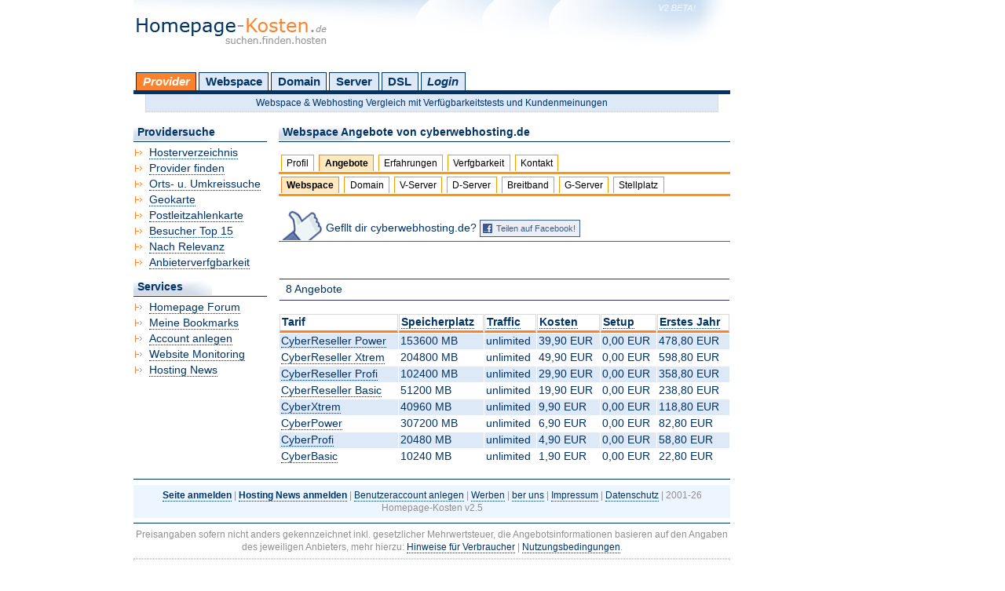

--- FILE ---
content_type: text/html; charset=UTF-8
request_url: https://homepage-kosten.de/provider/angebot/webspace/PID-344.htm
body_size: 14679
content:
<!DOCTYPE html PUBLIC "-//W3C//DTD XHTML 1.0 Transitional//EN" "https://www.w3.org/TR/xhtml1/DTD/xhtml1-transitional.dtd">
<html xmlns="https://www.w3.org/1999/xhtml" xml:lang="de" lang="de">
<head>
	<title>Webspace Angebote von cyberwebhosting.de</title>
	<base href="//homepage-kosten.de/" />

	<meta http-equiv="content-type" content="text/html; charset=iso-8859-1" />
   	<meta name="description" content="Webspace Angebote von cyberwebhosting.de mit allen Leistungen &amp; Preisen detailliert erfasst und &uuml;bersichtlich dargestellt. Informieren Sie sich!" />
   	<meta name="keywords" content="webspace, webspeicher, webssace angebot, webhosting angebot" />

	<meta name="page-topic" content="Webhoster, Webspace und Webhosting Vergleich" />

   	<meta name="revisit-after" content="3 days" />
	<meta name="robots" content="index,follow" />
	<meta http-equiv="imagetoolbar" content="no" />

	<link rel="help" title="Hilfe" href="static.php?template=overus" />
	<link rel="copyright" title="Urheberrecht" href="static.php?template=impressum" />

	<link rel="stylesheet" type="text/css" href="/css/layout.css" media="screen" />

	<link rel="stylesheet" type="text/css" href="/css/formulare.css" media="screen" />
	<link rel="stylesheet" type="text/css" href="/css/print.css" media="print" />
	<link rel="alternate stylesheet" type="text/css" href="/css/fixed.css" media="screen" title="fixed" />
	
	<!--[if IE]>
		<link rel="stylesheet" type="text/css" href="/css/ie.css" media="screen" />
	<![endif]-->
    
	
	<link rel="shortcut icon" href="/images/favicon.ico" />

        <script src="//code.jquery.com/jquery-1.11.3.min.js"></script>
	<script type="text/javascript" src="/js/styleswitcher.js"></script>
	<script type="text/javascript" src="/js/function.js"></script>
	<script type="text/javascript" src="/js/ajax.js"></script>

	

	
</head>
<body>

<div id="main">
<div id="container">

	<div id="header"><a title="Homepage-Kosten" href=""></a></div>

	<br />

	<div id="categorie">
		<h5>Hauptmen mit Kategorien:</h5>
		<ul>
			<li id="provider" onmouseover="submenu(this, true)" onmouseout="submenu(this, false)"><a id="activecat" title="Suche nach Providern" href="hosterverzeichnis/">Provider</a>
                <ul>
                    <li><a class="subfirst" href="hosterverzeichnis/">Hosterverzeichnis</a></li>
                    <li><a href="suche/provider/">Provider finden</a></li>
                    <li><a href="suche/umkreis/">Orts- u. Umkreissuche</a></li>
                    <li><a href="suche/geokarte/">Geokarte</a></li>
                    <li><a href="suche/postleitzahlenkarte/">Postleitzahlenkarte</a></li>
                    <li><a href="top15/">Besucher Top 15</a></li>
                    <li><a href="relevanz/">Provider nach Relevanz</a></li>
                    <li><a class="sublast" href="livetest/">Anbieterverfgbarkeit</a></li>
                </ul>
			</li>
			<li id="webspace" onmouseover="submenu(this, true)" onmouseout="submenu(this, false)"><a  title="Suche nach Webspacetarifen" href="suche/webspace/">Webspace</a>
                <ul>
                    <li><a class="subfirst" href="suche/webspace/smart/">Smart Suche nach Webspace</a></li>
                    <li><a href="suche/webspace/">Detail Suche nach Webspace</a></li>
                    <li><a href="suche/webspace/vorinstalliert/">Vorinstallierte Scripte</a></li>
                    <li><a href="tarife/nach/preis/type-webspace.htm">Tarife nach Preis</a></li>
                    <li><a href="htaccess/">Htaccess Generator</a></li>
                    <li><a class="sublast" href="static/template-webmaster_tools.htm">Zu den Webmastertools</a></li>
                </ul>
			</li>
			<li id="domain" onmouseover="submenu(this, true)" onmouseout="submenu(this, false)"><a  title="Suche nach Domaintarifen" href="suche/domain/">Domain</a>
                <ul>
                    <li><a class="subfirst" href="suche/domain/">Domain Angebot finden</a></li>
                    <li><a href="tarife/nach/preis/type-domain.htm">Tarife nach Preis</a></li>
                    <li><a title="MailExchange, Groupware und E-Mailhosting" href="suche/mailhosting/">E-Mail &amp; Groupware</a></li>
                    <li><a href="domaincheck/">Domaincheck</a></li>
                    <li><a href="domain/dictionary/">Domainlexikon</a></li>
                    <li><a href="idnkonverter/">IDN Konverter</a></li>
                    <li><a href="enumkonverter/">ENUM Konverter</a></li>
                    <li><a href="emailcoder/">E-Mail verschlsseln</a></li>
                    <li><a href="eigeneip/">Meine eigene IP</a></li>
                                        <li><a class="sublast" href="static/template-webmaster_tools.htm">Zu den Webmastertools</a></li>
                </ul>
			</li>
			<li id="server" onmouseover="submenu(this, true)" onmouseout="submenu(this, false)"><a  title="Suche nach Virtual und Dedizierten Servern" href="suche/server/">Server</a>
                <ul>
                    <li><a class="subfirst" href="suche/server/">Server Angebot finden</a></li>
                    <li><a href="tarife/nach/preis/type-dserver.htm">Server Tarife nach Preis</a></li>
                    <li><a href="suche/virtualserver/">V-Server Angebot finden</a></li>
                    <li><a href="tarife/nach/preis/type-vserver.htm">V-Server Tarife nach Preis</a></li>
                    <li><a href="suche/gameserver/">G-Server Angebot finden</a></li>
                    <li><a href="tarife/nach/preis/type-gserver.htm">G-Server Tarife nach Preis</a></li>
                    <li><a href="suche/gameserver/game/">G-Server Tarife nach Game</a></li>
                    <li><a href="suche/colocation/">Colocation Angebot finden</a></li>
                    <li><a href="tarife/nach/preis/type-colocation.htm">Colocation Tarife nach Preis</a></li>
                    <li><a href="ptrgenerator/">PTR Generator</a></li>
                    <li><a class="sublast" href="static/template-webmaster_tools.htm">Zu den Webmastertools</a></li>
                </ul>
			</li>
			<li id="broadband" onmouseover="submenu(this, true)" onmouseout="submenu(this, false)"><a  title="Suche nach DSL &amp; Breitbandangeboten" href="suche/breitband/">DSL</a>
                <ul>
                    <li><a class="subfirst" href="suche/breitband/">DSL &amp; Breitbandtarif finden</a></li>
                    <li><a href="tarife/nach/preis/type-broadband.htm">DSL Tarife nach Preis</a></li>
                    <li><a class="sublast" href="static/template-webmaster_tools.htm">Zu den Webmastertools</a></li>
                </ul>
			</li>
          				<li><a  id="login" href="login/">Login</a></li>
					</ul>
        	</div>
        <div id="headerHighlight">Webspace &amp; Webhosting Vergleich mit Verf&uuml;gbarkeitstests und Kundenmeinungen</div>

	<br />
		<div id="contents">

			<h1>Webspace Angebote von cyberwebhosting.de</h1><br />

			<div id="profil">
								
				
				

				
				

				
				

				
				

				
				

				
				

				
				

				
				

				
				

				
				

				
				

				<h5>Provider Profil:</h5>
				<ul>
  					<li><a  title="Anbieterprofil" href="provider/PID-344.htm">Profil</a></li>
  					<li><a class="current" title="Alle erfassten Angebote von diesem Anbieter" href="provider/angebot/webspace/PID-344.htm">Angebote</a></li>
  					<li><a  title="Erfahrungsberichte zu diesem Anbieter" href="provider/erfahrungsberichte/PID-344.htm">Erfahrungen</a></li>
  					<li><a  title="Verfgbarkeitstest" href="provider/verfuegbarkeit/PID-344.htm">Verfgbarkeit</a></li>
  					<li><a  title="Direkt Kontaktformular" href="provider/kontakt/PID-344.htm">Kontakt</a></li>
 					 				</ul>
								<ul>
  					<li><a class="current" title="Webspace Angebote" href="provider/angebot/webspace/PID-344.htm">Webspace</a></li>
  					<li><a  title="Domain Angebote" href="provider/angebot/domain/PID-344.htm">Domain</a></li>
  					<li><a  title="Virtual Server Angebote" href="provider/angebot/server/virtual/PID-344.htm">V-Server</a></li>
  					<li><a  title="Dedizerte Server Angebote" href="provider/angebot/server/dediziert/PID-344.htm">D-Server</a></li>
  					<li><a  title="Breitband Angebote" href="provider/angebot/breitband/PID-344.htm">Breitband</a></li>
  					<li><a  title="Gameserver Angebote" href="provider/angebot/server/game/PID-344.htm">G-Server</a></li>
  					<li><a  title="Colocation / Serverstellflchen Angebote" href="provider/angebot/serverstellplatz/PID-344.htm">Stellplatz</a></li>
 				</ul>
							</div>

			    
    <div id="ilike">
    
    Gefllt dir cyberwebhosting.de? <a rek="nofollow" onclick="window.open('http://www.facebook.com/sharer.php?u=http://homepage-kosten.de/provider/angebot/webspace/PID-344.htm&amp;t=cyberwebhosting.de+auf+Homepage-Kosten.de','touchfacebook','height=550,width=550,toolbar=no,directories=no,status=no,menubar=no,scrollbars=no,resizable=yes'); return false;" href='http://www.facebook.com/sharer.php?u=http://homepage-kosten.de/provider/angebot/webspace/PID-344.htm&amp;t=cyberwebhosting.de+auf+Homepage-Kosten.de' target='_blank'>Teilen auf Facebook!</a>

    </div><br />
    

    <br />


			
				<div id="pager">8 Angebote </div><br />

				<table cellpadding="2" cellspacing="1">
				<tr>
					<th>Tarif</th>
					<th><a href="provider/angebot/webspace/PID-344,sort-DESC,order-webspace.htm">Speicherplatz</a></th>
					<th><a href="provider/angebot/webspace/PID-344,sort-DESC,order-traffic.htm">Traffic</a></th>
					<th><a href="provider/angebot/webspace/PID-344,sort-DESC,order-price.htm">Kosten</a></th>
					<th><a href="provider/angebot/webspace/PID-344,sort-DESC,order-setup.htm">Setup</a></th>
					<th><a href="provider/angebot/webspace/PID-344,sort-DESC,order-firstyear.htm">Erstes Jahr</a></th>
				</tr>

								<tr class="trow0">
					<td><a href="provider/angebot/webspace/ansehen/PID-344,PWID-9776.htm">CyberReseller Power</a></td>
					<td>153600 MB</td>
					<td>unlimited</td>
					<td>39,90 EUR</td>
					<td>0,00 EUR</td>
					<td>478,80 EUR</td>
				</tr>
								<tr class="trow1">
					<td><a href="provider/angebot/webspace/ansehen/PID-344,PWID-9538.htm">CyberReseller Xtrem</a></td>
					<td>204800 MB</td>
					<td>unlimited</td>
					<td>49,90 EUR</td>
					<td>0,00 EUR</td>
					<td>598,80 EUR</td>
				</tr>
								<tr class="trow0">
					<td><a href="provider/angebot/webspace/ansehen/PID-344,PWID-9537.htm">CyberReseller Profi</a></td>
					<td>102400 MB</td>
					<td>unlimited</td>
					<td>29,90 EUR</td>
					<td>0,00 EUR</td>
					<td>358,80 EUR</td>
				</tr>
								<tr class="trow1">
					<td><a href="provider/angebot/webspace/ansehen/PID-344,PWID-9535.htm">CyberReseller Basic</a></td>
					<td>51200 MB</td>
					<td>unlimited</td>
					<td>19,90 EUR</td>
					<td>0,00 EUR</td>
					<td>238,80 EUR</td>
				</tr>
								<tr class="trow0">
					<td><a href="provider/angebot/webspace/ansehen/PID-344,PWID-9519.htm">CyberXtrem</a></td>
					<td>40960 MB</td>
					<td>unlimited</td>
					<td>9,90 EUR</td>
					<td>0,00 EUR</td>
					<td>118,80 EUR</td>
				</tr>
								<tr class="trow1">
					<td><a href="provider/angebot/webspace/ansehen/PID-344,PWID-9518.htm">CyberPower</a></td>
					<td>307200 MB</td>
					<td>unlimited</td>
					<td>6,90 EUR</td>
					<td>0,00 EUR</td>
					<td>82,80 EUR</td>
				</tr>
								<tr class="trow0">
					<td><a href="provider/angebot/webspace/ansehen/PID-344,PWID-9517.htm">CyberProfi</a></td>
					<td>20480 MB</td>
					<td>unlimited</td>
					<td>4,90 EUR</td>
					<td>0,00 EUR</td>
					<td>58,80 EUR</td>
				</tr>
								<tr class="trow1">
					<td><a href="provider/angebot/webspace/ansehen/PID-344,PWID-9516.htm">CyberBasic</a></td>
					<td>10240 MB</td>
					<td>unlimited</td>
					<td>1,90 EUR</td>
					<td>0,00 EUR</td>
					<td>22,80 EUR</td>
				</tr>
				
				</table>

			
		</div>
		<div id="menu">
			
	<h2>Providersuche</h2>
	<ul>
        <li><a class="nav" href="hosterverzeichnis/">Hosterverzeichnis</a></li>
            <li><a class="nav" href="suche/provider/">Provider finden</a></li>
            <li><a class="nav" href="suche/umkreis/">Orts- u. Umkreissuche</a></li>
            <li><a class="nav" href="suche/geokarte/">Geokarte</a></li>
            <li><a class="nav" href="suche/postleitzahlenkarte/">Postleitzahlenkarte</a></li>
            <li><a class="nav" href="top15/">Besucher Top 15</a></li>
            <li><a class="nav" href="relevanz/">Nach Relevanz</a></li>
            <li><a class="nav" href="livetest/">Anbieterverfgbarkeit</a></li>
	</ul>

	<h2>Services</h2>
	<ul>
            <li><a class="nav" target="_blank" title="Neu! Homepage Hilfe in der Homepage-Community" href="http://www.homepage-community.de/">Homepage Forum</a></li>
            <li><a class="nav" href="bookmark/">Meine Bookmarks</a></li>
            <li><a title="Kostenlos registrieren und viele tolle Features nutzen!" class="nav" href="register/user//">Account anlegen</a></li>
            <li><a title="Monitoring" class="nav" href="static/template-hpk_monitoring_register.htm">Website Monitoring</a></li>
            <li><a title="Hosting News" class="nav" href="hostingnews/">Hosting News</a></li>			
	</ul>		</div>


	<div id="footer">
		<hr />
		<div>
			<a href="register/provider/"><span class="strong">Seite anmelden</span></a> | <a href="news/add/"><span class="strong">Hosting News anmelden</span></a> | <a href="register/user/">Benutzeraccount anlegen</a> | <a href="werben/">Werben</a> | <a href="static/template-overus.htm">ber uns</a> | <a rel="nofollow" href="static/template-impressum.htm">Impressum</a> | <a rel="nofollow" href="static/template-privacy.htm">Datenschutz</a> | 2001-26 Homepage-Kosten <span title="Version 2.5">v2.5</span>
		</div>
		<hr />
		Preisangaben sofern nicht anders gekennzeichnet inkl. gesetzlicher Mehrwertsteuer, die Angebotsinformationen basieren auf den Angaben des jeweiligen Anbieters, mehr hierzu: <a rel="nofollow" href="static/template-hpk_sortorder.htm">Hinweise f&uuml;r Verbraucher</a> | <a rel="nofollow" href="static/template-agb.htm">Nutzungsbedingungen</a>.
		<br />
		<hr class="lightdotted" />
		Weitere Projekte: Entdecken Sie die <a title="Ostsee" href="https://www.123ostsee.de/">Ostsee</a> | <a title="Produkttests" href="https://madlensblog.de/">Produkttests</a> | Hilfe zur <a title="Homepage" target="_blank" href="http://www.homepage-community.de/">Homepage</a>
		<br />
		<hr class="lightdotted" />
     <a target="_blank" rel="nofollow" href="https://twitter.com/homepagekosten" title="Follow us on Twitter :)">Follow us on Twitter</a>        
	</div>
</div>
</div>

</body>
</html>